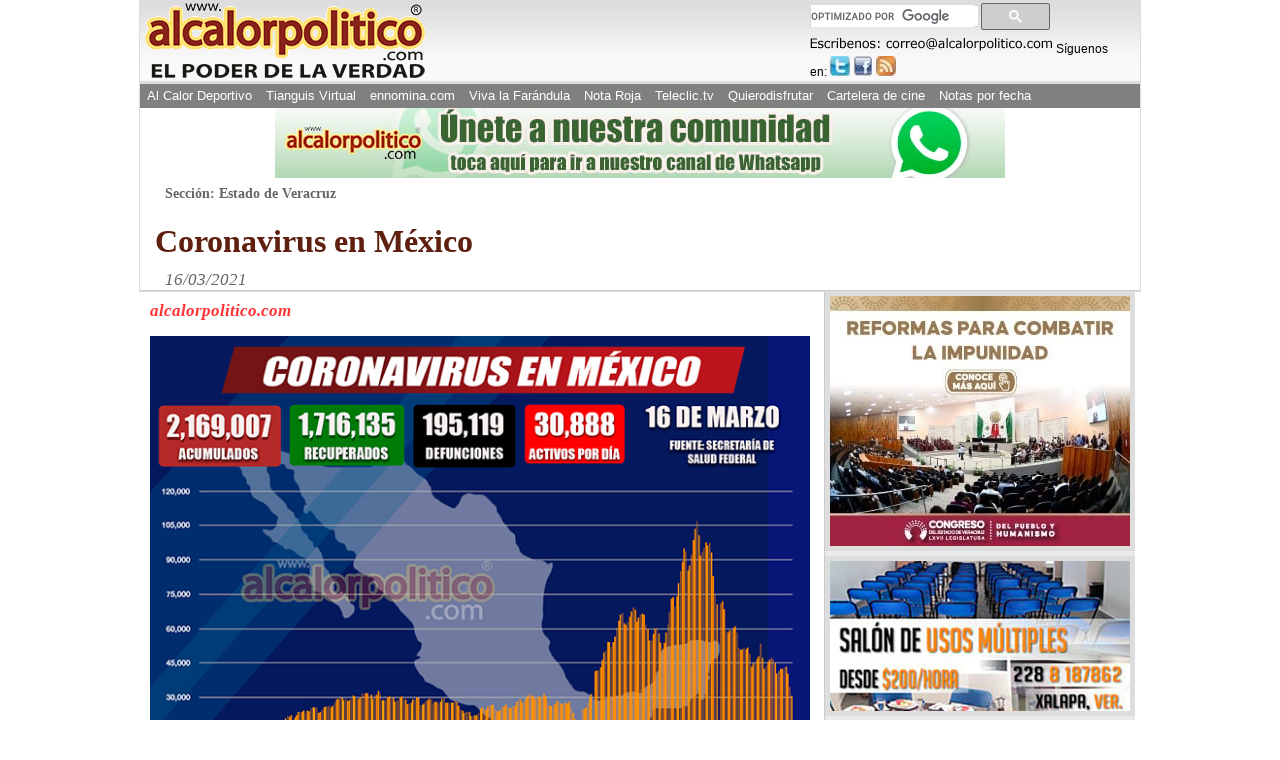

--- FILE ---
content_type: text/html; charset=utf-8
request_url: https://www.google.com/recaptcha/api2/aframe
body_size: 114
content:
<!DOCTYPE HTML><html><head><meta http-equiv="content-type" content="text/html; charset=UTF-8"></head><body><script nonce="28F1LrFm1Qm2ka6j91HURA">/** Anti-fraud and anti-abuse applications only. See google.com/recaptcha */ try{var clients={'sodar':'https://pagead2.googlesyndication.com/pagead/sodar?'};window.addEventListener("message",function(a){try{if(a.source===window.parent){var b=JSON.parse(a.data);var c=clients[b['id']];if(c){var d=document.createElement('img');d.src=c+b['params']+'&rc='+(localStorage.getItem("rc::a")?sessionStorage.getItem("rc::b"):"");window.document.body.appendChild(d);sessionStorage.setItem("rc::e",parseInt(sessionStorage.getItem("rc::e")||0)+1);localStorage.setItem("rc::h",'1768988510369');}}}catch(b){}});window.parent.postMessage("_grecaptcha_ready", "*");}catch(b){}</script></body></html>